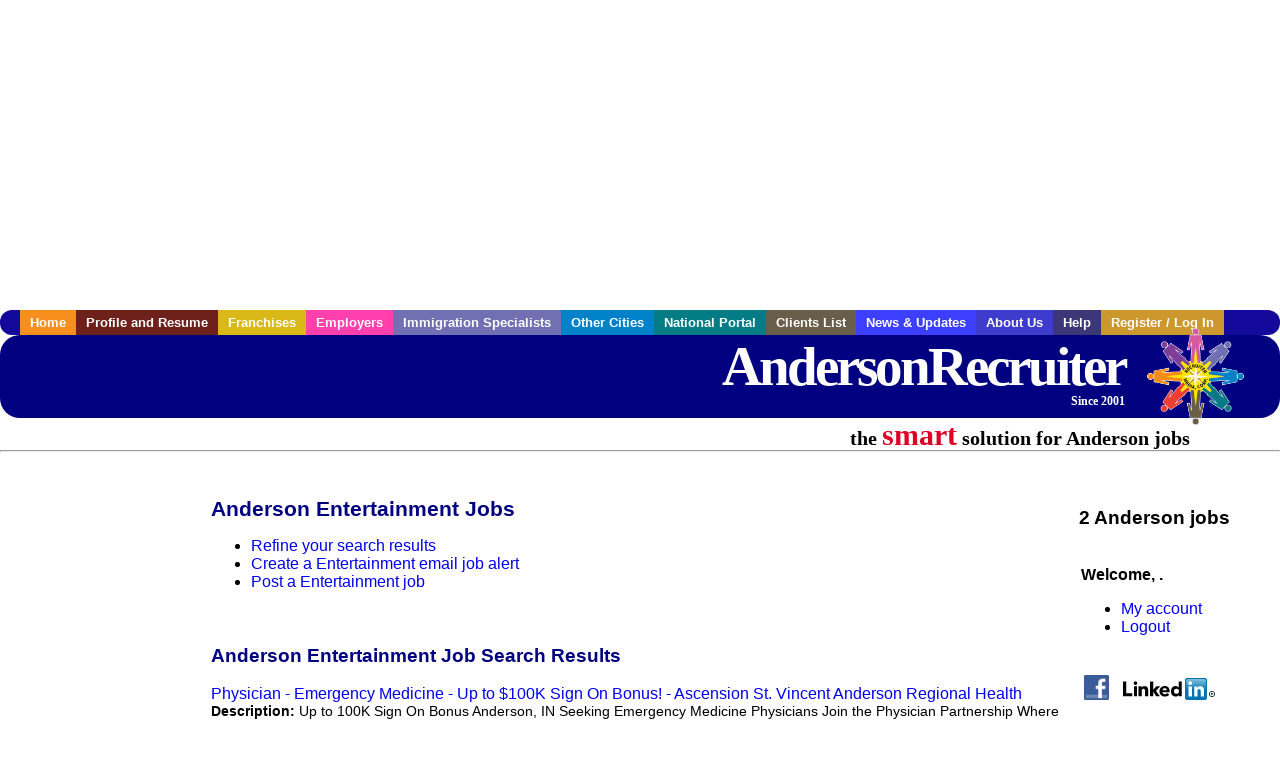

--- FILE ---
content_type: text/html; charset=utf-8
request_url: https://accounts.google.com/o/oauth2/postmessageRelay?parent=https%3A%2F%2Fwww.andersonrecruiter.com&jsh=m%3B%2F_%2Fscs%2Fabc-static%2F_%2Fjs%2Fk%3Dgapi.lb.en.2kN9-TZiXrM.O%2Fd%3D1%2Frs%3DAHpOoo_B4hu0FeWRuWHfxnZ3V0WubwN7Qw%2Fm%3D__features__
body_size: 164
content:
<!DOCTYPE html><html><head><title></title><meta http-equiv="content-type" content="text/html; charset=utf-8"><meta http-equiv="X-UA-Compatible" content="IE=edge"><meta name="viewport" content="width=device-width, initial-scale=1, minimum-scale=1, maximum-scale=1, user-scalable=0"><script src='https://ssl.gstatic.com/accounts/o/2580342461-postmessagerelay.js' nonce="F43K7wXANg4CZUpIPqCqEQ"></script></head><body><script type="text/javascript" src="https://apis.google.com/js/rpc:shindig_random.js?onload=init" nonce="F43K7wXANg4CZUpIPqCqEQ"></script></body></html>

--- FILE ---
content_type: text/html; charset=utf-8
request_url: https://www.google.com/recaptcha/api2/aframe
body_size: 267
content:
<!DOCTYPE HTML><html><head><meta http-equiv="content-type" content="text/html; charset=UTF-8"></head><body><script nonce="T5lJrKTGiUhSqQ_NInDx6g">/** Anti-fraud and anti-abuse applications only. See google.com/recaptcha */ try{var clients={'sodar':'https://pagead2.googlesyndication.com/pagead/sodar?'};window.addEventListener("message",function(a){try{if(a.source===window.parent){var b=JSON.parse(a.data);var c=clients[b['id']];if(c){var d=document.createElement('img');d.src=c+b['params']+'&rc='+(localStorage.getItem("rc::a")?sessionStorage.getItem("rc::b"):"");window.document.body.appendChild(d);sessionStorage.setItem("rc::e",parseInt(sessionStorage.getItem("rc::e")||0)+1);localStorage.setItem("rc::h",'1768961874247');}}}catch(b){}});window.parent.postMessage("_grecaptcha_ready", "*");}catch(b){}</script></body></html>